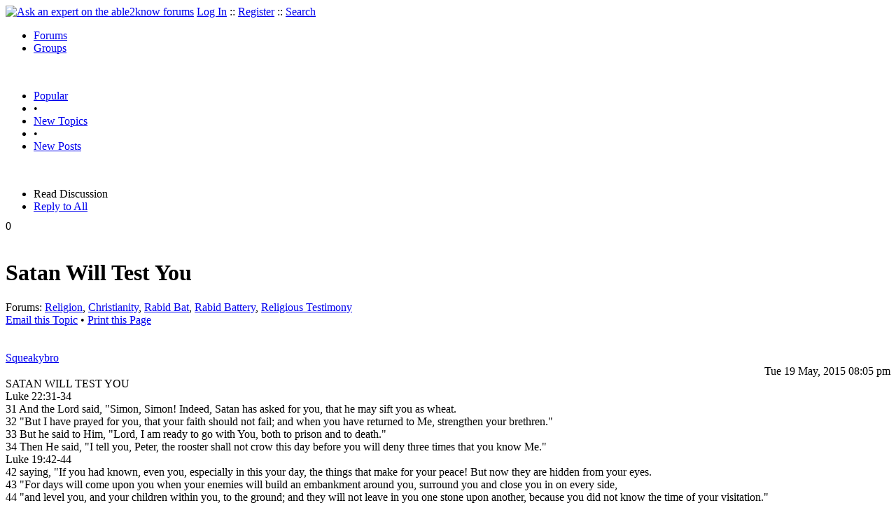

--- FILE ---
content_type: text/html
request_url: https://able2know.org/topic/277975-1
body_size: 12054
content:



<!DOCTYPE html PUBLIC "-//W3C//DTD XHTML 1.0 Strict//EN"
"https://www.w3.org/TR/xhtml1/DTD/xhtml1-strict.dtd">
<html xmlns="https://www.w3.org/1999/xhtml" xml:lang="en" lang="en">
<head>
<!-- GA4 -->
<!-- Google tag (gtag.js) -->

<script async src="https://www.googletagmanager.com/gtag/js?id=G-Q51F5M8FGC"></script>
<script>
  window.dataLayer = window.dataLayer || [];
  function gtag(){dataLayer.push(arguments);}
  gtag('js', new Date());

  gtag('config', 'G-Q51F5M8FGC');
</script>
 
	<meta http-equiv="Content-Type" content="text/html; charset=utf-8" />
	<meta name="robots" content="noarchive">
	<title>Satan Will Test You</title>
	<link type="text/css" rel="stylesheet" href="https://cdn2.able2know.org/css/v11/site.gz.css" />
		<meta name='keywords' content="religion, christianity, rabid bat, rabid battery, religious testimony" />
<meta name='description' content="Discussion Tagged: Religion Christianity Rabid Bat Rabid Battery Religious Testimony, Replies: 17" />
<script type="text/javascript" src="https://partner.googleadservices.com/gampad/google_service.js">
</script>
<script type="text/javascript">
  GS_googleAddAdSenseService("ca-pub-3092869023721312");
  GS_googleEnableAllServices();
</script>
<script type="text/javascript">
	GA_googleAddAttr("isGuest", "true");
	GA_googleAddAttr("tag", "religion");
</script> 
<script type="text/javascript">
					GA_googleAddSlot("ca-pub-3092869023721312", "a2kTopicLinks");
	</script>
<script type="text/javascript">
  GA_googleFetchAds();
</script>
    
	
	<!-- legacy UA tag to be removed before July 1 2023 -->
	<script type="text/javascript">
	
  	var _gaq = _gaq || [];
  	_gaq.push(['_setAccount', 'UA-6419689-1']);
  	_gaq.push(['_setDomainName', '.able2know.org']);
  	_gaq.push(['_trackPageview']);
	
  	(function() {
    	var ga = document.createElement('script'); ga.type = 'text/javascript'; ga.async = true;
    	ga.src = ('https:' == document.location.protocol ? 'https://ssl' : 'http://www') + '.google-analytics.com/ga.js';
    	var s = document.getElementsByTagName('script')[0]; s.parentNode.insertBefore(ga, s);
  	})();
	</script>
	
</head>
<body>
	<div id="header">
		<div class="wrapper">
			<a name="top" id="top"></a><a href="https://able2know.org/" title="Ask an expert on the able2know forums"><img id="logo" src="https://cdn2.able2know.org/images/v5/logo.jpg" alt="Ask an expert on the able2know forums" width="150" height="50" /></a>			<span class="siteLinks"><a href="https://able2know.org/authenticate/login/" title="Log In">Log In</a> :: <a href="https://able2know.org/authenticate/register/" title="Register">Register</a> :: <a href="https://able2know.org/search/" title="Search">Search</a></span>
						<ul id="headerNav" class="inline">
				<li class="selected"><a href="https://able2know.org/forums/" title="Forums">Forums</a><span></span></li>
				<li><a href="https://groups.able2know.org/" title="Groups">Groups</a><span></span></li>
			</ul>
						<br style="clear:both;"/>
		</div>
	</div>
	<div id="subHeader"> 
		<div class="wrapper">
												<ul class="inline">
	<li><a href="https://able2know.org/popular/" title="Popular">Popular</a></li>
	<li>&#8226;</li>
		<li><a href="https://able2know.org/newtopics/" title="New Topics">New Topics</a></li>
	<li>&#8226;</li>
	<li><a href="https://able2know.org/newposts/" title="New Posts">New Posts</a></li>
</ul>										<div class="clear">&nbsp;</div>
		</div>
	</div>
	<div id="body">
		<div id="aboveContent">
			
		</div>

					<div class="wrapper" style="margin-bottom:-6px;">
						
	<ul class="tabStrip connectedTabs">
						<li class='selected'><span>Read Discussion</span></li>
						<li><a href="/reply/topic-277975" title="Reply to All" rel="nofollow">Reply to All</a></li>
		</ul>

			</div>
				<div class="wrapper mainWrapper">
						
				<div class="box gridItem">
		<div class="topicHeader item" id="topicHeader-5956714">
			<div class="popularityBadge">
				<span class="postScore">0</span>
				<div class="popularityVote">	
											<span class='thumbUp'>&nbsp;</span>
						
											<span class='thumbDown'>&nbsp;</span>
						
				</div>																	
			</div>
			<h1>Satan Will Test You</h1>
			<div class="topicMeta">
				Forums:
				<a href='https://able2know.org/forum/religion/' title="Religion Forum">Religion</a>, <a href='https://able2know.org/forum/christianity/' title="Christianity Forum">Christianity</a>, <a href='https://able2know.org/forum/rabid_bat/' title="Rabid Bat Forum">Rabid Bat</a>, <a href='https://able2know.org/forum/rabid_battery/' title="Rabid Battery Forum">Rabid Battery</a>, <a href='https://able2know.org/forum/religious_testimony/' title="Religious Testimony Forum">Religious Testimony</a>
									<br/>
					<span><a class="dhtml" href="/cdn-cgi/l/email-protection#26195553444c4345521b754752474806714f4a4a0672435552067f495300474b561d4449425f1b4e525256551c090947444a43144d48495108495441095249564f45091411111f11130b17" title="Email this Topic">Email this Topic</a></span>
					<span>&#8226; <a class="dhtml" href="javascript:window.print();" title="Print this Page">Print this Page</a></span>
							</div>			
		</div>
		<div class="clear">&nbsp;</div>
	</div>
	<div class="clear">&nbsp;</div>
	<div class="topicList box">
		<input type="hidden" id="topicId" value="277975"/>
									<div id="post-5956714" class="firstPostWrapper">
					<div class="header">
																			<a class="user" href="https://able2know.org/user/squeakybro/" title="View Profile">Squeakybro</a>
												
						<div style="height:1px;overflow:hidden;clear:both;">&nbsp;</div>
					</div>
					<div class="toolbar postWrapper" style="text-align:right;">
																		<span class="date smalltxt">
							Tue 19 May, 2015 08:05 pm
						</span>
						
					</div>
					
					<div id="post-5956714-body" class="expandedPostBody" style="clear:both;">
						                             SATAN WILL TEST YOU<br />
Luke 22:31-34<br />
31	And the Lord said, &quot;Simon, Simon! Indeed, Satan has asked for you, that he may sift you as wheat.<br />
32	&quot;But I have prayed for you, that your faith should not fail; and when you have returned to Me, strengthen your brethren.&quot;<br />
33	But he said to Him, &quot;Lord, I am ready to go with You, both to prison and to death.&quot;<br />
34	Then He said, &quot;I tell you, Peter, the rooster shall not crow this day before you will deny three times that you know Me.&quot;<br />
Luke 19:42-44<br />
42	saying, &quot;If you had known, even you, especially in this your day, the things that make for your peace! But now they are hidden from your eyes.<br />
43	&quot;For days will come upon you when your enemies will build an embankment around you, surround you and close you in on every side,<br />
44	&quot;and level you, and your children within you, to the ground; and they will not leave in you one stone upon another, because you did not know the time of your visitation.&quot;<br />
Luke 22:35-38<br />
35	And He said to them, &quot;When I sent you without money bag, knapsack, and sandals, did you lack anything?&quot; So they said, &quot;Nothing.&quot;<br />
36	Then He said to them, &quot;But now, he who has a money bag, let him take it, and likewise a knapsack; and he who has no sword, let him sell his garment and buy one.<br />
37	&quot;For I say to you that this which is written must still be accomplished in Me: &#039;And He was numbered with the transgressors.&#039; For the things concerning Me have an end.&quot;<br />
38	So they said, &quot;Lord, look, here are two swords.&quot; And He said to them, &quot;It is enough.&quot;<br />
Eph 6:11-17<br />
11	Put on the whole armor of God, that you may be able to stand against the wiles of the devil.<br />
12	For we do not wrestle against flesh and blood, but against principalities, against powers, against the rulers of the darkness of this age, against spiritual hosts of wickedness in the heavenly places.<br />
13	Therefore take up the whole armor of God, that you may be able to withstand in the evil day, and having done all, to stand.<br />
14	Stand therefore, having girded your waist with truth, having put on the breastplate of righteousness,<br />
15	and having shod your feet with the preparation of the gospel of peace;<br />
16	above all, taking the shield of faith with which you will be able to quench all the fiery darts of the wicked one.<br />
17	And take the helmet of salvation, and the sword of the Spirit, which is the word of God;<br />
2 Cor 6:17-18<br />
17	Therefore &quot;Come out from among them and be separate, says the Lord. Do not touch what is unclean, and I will receive you.&quot;<br />
18	&quot;I will be a Father to you, and you shall be My sons and daughters, says the Lord Almighty.&quot;<br />
Rom 8:35-39<br />
35	Who shall separate us from the love of Christ? Shall tribulation, or distress, or persecution, or famine, or nakedness, or peril, or sword?<br />
36	As it is written: &quot;For Your sake we are killed all day long; we are accounted as sheep for the slaughter.&quot;<br />
37	Yet in all these things we are more than conquerors through Him who loved us.<br />
38	For I am persuaded that neither death nor life, nor angels nor principalities nor powers, nor things present nor things to come,<br />
39	nor height nor depth, nor any other created thing, shall be able to separate us from the love of God which is in Christ Jesus our Lord.<br />
John 14:26-31<br />
26	&quot;But the Helper, the Holy Spirit, whom the Father will send in My name, He will teach you all things, and bring to your remembrance all things that I said to you.<br />
27	&quot;Peace I leave with you, My peace I give to you; not as the world gives do I give to you. Let not your heart be troubled, neither let it be afraid.<br />
28	&quot;You have heard Me say to you, &#039;I am going away and coming back to you.&#039; If you loved Me, you would rejoice because I said, &#039;I am going to the Father,&#039; for My Father is greater than I.<br />
29	&quot;And now I have told you before it comes, that when it does come to pass, you may believe.<br />
30	&quot;I will no longer talk much with you, for the ruler of this world is coming, and he has nothing in Me.<br />
31	&quot;But that the world may know that I love the Father, and as the Father gave Me commandment, so I do. Arise, let us go from here.<br />
(NKJ)<br />

					</div>
				</div>
				<div id="shareTopic">
					<ul class="inline">
						<li><a href="https://www.stumbleupon.com/submit?url=https%3A%2F%2Fable2know.org%2Ftopic%2F277975-1&amp;title=Satan+Will+Test+You" class="dhtml" rel="external nofollow"><img src="https://cdn2.able2know.org/images/v5/icons/stumbleupon.gif" height="13" width="13" alt="Stumble It" /> Stumble It!</a></li>
						<li>&nbsp;&#8226;&nbsp;</li>
						<li><a href="https://twitter.com/home/?status=Satan+Will+Test+You+https%3A%2F%2Fable2know.org%2Ftopic%2F277975-1" class="dhtml" rel="external nofollow"><img src="https://cdn2.able2know.org/images/v5/icons/twitter.gif" height="13" width="13" alt="Post to Twitter" /> Tweet This</a></li>
						<li>&nbsp;&#8226;&nbsp;</li>
						<li><a href="https://delicious.com/save?v=5&amp;noui&amp;jump=close&amp;url=https%3A%2F%2Fable2know.org%2Ftopic%2F277975-1&amp;title=Satan+Will+Test+You" class="dhtml" rel="external nofollow"><img src="https://cdn2.able2know.org/images/v5/icons/delicious.gif" height="10" width="10" alt="Bookmark on Delicious" /> Bookmark on Delicious</a></li>
						<li>&nbsp;&#8226;&nbsp;</li>
						<li><a href="https://www.facebook.com/share.php?u=https%3A%2F%2Fable2know.org%2Ftopic%2F277975-1&amp;t=Satan+Will+Test+You" class="dhtml" rel="external nofollow"><img src="https://cdn2.able2know.org/images/v5/icons/facebook.gif" height="13" width="13" alt="Share on Facebook" /> Share on Facebook</a></li>
						<li>&nbsp;&#8226;&nbsp;</li>
						<li><a href="https://www.myspace.com/Modules/PostTo/Pages/?t=Satan+Will+Test+You&amp;u=https%3A%2F%2Fable2know.org%2Ftopic%2F277975-1&amp;l=2" class="dhtml" rel="external nofollow"><img src="https://cdn2.able2know.org/images/v5/icons/myspace.gif" height="13" width="13" alt="Share on MySpace!" /> Share on MySpace</a></li>
					</ul>
				</div>
				<div class="topicControls">
					<ul class="topicMenu ajaxTabs">
						<li id="topicTab_1" class="first selected">Topic Stats</li>
						<li id="topicTab_2" >Top Replies</li>
						<li id="topicTab_3">Link to this Topic</li>
					</ul>
					<div class="ajaxTabContent selected">
						<div>
							Type: Discussion &#8226; Score: 0 &#8226; Views: 2,210 &#8226; Replies: 17
															<br />Topic Closed
																					</div>
					</div>
					<div class="ajaxTabContent">
						<div class="replyBox">
															No top replies													</div>
					</div>
					<div class="ajaxTabContent">
						<div>
							<form id="urlForm" action="" onsubmit="return false;">
							<div>
							<p><label for="topicLink">Link</label></p>
							<input class="smalltxt softtxt" style="padding:2px;width:300px;" type="text" name="topicLink" id="topicLink" value="https://able2know.org/topic/277975-1" readonly="readonly" onclick="javascript:document.getElementById('topicLink').focus();document.getElementById('topicLink').select();" />
							</div>
							</form>
							 <form id="embedForm" action="" onsubmit="return false;">
							<div>
							<p><label for="topicEmbed">HTML</label></p>
							<input class="smalltxt softtxt" style="padding:2px;width:300px;" type="text" name="topicEmbed" id="topicEmbed" value="&lt;a href='https://able2know.org/topic/277975-1' title='Satan Will Test You'>&lt;b>Satan Will Test You&lt;/b>&lt;/a>" readonly="readonly" onclick="javascript:document.getElementById('topicEmbed').focus();document.getElementById('topicEmbed').select();" />
							</div>
							</form>
						</div>
					</div>
				</div>
				<div style="clear:both;">&nbsp;</div>
																			<div style="text-align:center;">
						<script data-cfasync="false" src="/cdn-cgi/scripts/5c5dd728/cloudflare-static/email-decode.min.js"></script><script type="text/javascript">
  							GA_googleFillSlot("a2kTopicLinks");
						</script>
					</div>
																																	<div id="post-5956758" class="postWrapper">
						<div class="header">
														
						<span class="user">CalamityJane</span><br/>
													
							<div style="height:1px;overflow:hidden;clear:both;">&nbsp;</div>
						</div>
													<div class="toolbar" style="text-align:right;">
							<div class="postVotes postControls">						
																	<span class='thumbUp'>&nbsp;</span>
															
								<span class="postScore" style="float:left;">2</span>
																	<span class='thumbDown'>&nbsp;</span>
															</div>		
																								
						<span class="date smalltxt">
							Tue 19 May, 2015 09:12 pm
						</span>									
					</div>	

					<div id="post-5956758-body" class="expandedPostBody" style="clear:both;">
													<div>@Squeakybro,<br /></div>
												No, no, no, squeakadoodle - Satan will test you, as you&#039;re the only one believing this crap. Oh wait, Peaches or patches too!  At least you&#039;ve got company in hell. Ain&#039;t that nice! 
											</div>
					<div class="replyBox" id="replybox-5956758">
														<span style="float:left;">0 Replies</span>
																		<div style="height:1px;overflow:hidden;clear:both;">&nbsp;</div>
					</div>
				</div>
																									<div id="post-5956778" class="postWrapper">
						<div class="header">
														
						<span class="user">neologist</span><br/>
													
							<div style="height:1px;overflow:hidden;clear:both;">&nbsp;</div>
						</div>
													<div class="toolbar" style="text-align:right;">
							<div class="postVotes postControls">						
																	<span class='thumbUp'>&nbsp;</span>
															
								<span class="postScore" style="float:left;">1</span>
																	<span class='thumbDown'>&nbsp;</span>
															</div>		
																								
						<span class="date smalltxt">
							Tue 19 May, 2015 09:46 pm
						</span>									
					</div>	

					<div id="post-5956778-body" class="expandedPostBody" style="clear:both;">
												And Satan will test you as well, Squeaky. How do you suppose you will fare with only your narrow understanding of the Bible?
											</div>
					<div class="replyBox" id="replybox-5956778">
														<span style="float:left;">0 Replies</span>
																		<div style="height:1px;overflow:hidden;clear:both;">&nbsp;</div>
					</div>
				</div>
																									<div id="post-5956787" class="postWrapper">
						<div class="header">
														
						<span class="user">mikeymojo</span><br/>
													
							<div style="height:1px;overflow:hidden;clear:both;">&nbsp;</div>
						</div>
													<div class="toolbar" style="text-align:right;">
							<div class="postVotes postControls">						
																	<span class='thumbUp'>&nbsp;</span>
															
								<span class="postScore" style="float:left;">2</span>
																	<span class='thumbDown'>&nbsp;</span>
															</div>		
																								
						<span class="date smalltxt">
							Tue 19 May, 2015 10:03 pm
						</span>									
					</div>	

					<div id="post-5956787-body" class="expandedPostBody" style="clear:both;">
													<div>@Squeakybro,<br /></div>
												Does Satan have a grading scale for this test?<br />
Should I be studying for this?
											</div>
					<div class="replyBox" id="replybox-5956787">
														<span style="float:left;">0 Replies</span>
																		<div style="height:1px;overflow:hidden;clear:both;">&nbsp;</div>
					</div>
				</div>
																									<div id="post-5956791" class="postWrapper">
						<div class="header">
														
						<span class="user">Kolyo</span><br/>
													
							<div style="height:1px;overflow:hidden;clear:both;">&nbsp;</div>
						</div>
													<div class="toolbar" style="text-align:right;">
							<div class="postVotes postControls">						
																	<span class='thumbUp'>&nbsp;</span>
															
								<span class="postScore" style="float:left;">2</span>
																	<span class='thumbDown'>&nbsp;</span>
															</div>		
																								
						<span class="date smalltxt">
							Tue 19 May, 2015 10:12 pm
						</span>									
					</div>	

					<div id="post-5956791-body" class="expandedPostBody" style="clear:both;">
												I got word from an upperclassman what the test is.<br />
<br />
It&#039;s fasting.  <br />
<br />
40 days, 40 nights, and you  have to stay within a circle drawn in the sand.<br />
<br />
Best test prep?  Put on as much weight as you can, while you can.  <br />
In other words, &quot;eat, drink and be merry.&quot;
											</div>
					<div class="replyBox" id="replybox-5956791">
													<a class="replyBoxLink dhtml">
								<span style="float:left;">1 Reply</span>
							</a>
																		<div style="height:1px;overflow:hidden;clear:both;">&nbsp;</div>
					</div>
				</div>
																									<div id="post-5956793" class="postWrapper">
						<div class="header">
														
						<span class="user">mikeymojo</span><br/>
													
							<div style="height:1px;overflow:hidden;clear:both;">&nbsp;</div>
						</div>
													<div class="toolbar" style="text-align:right;">
							<div class="postVotes postControls">						
																	<span class='thumbUp'>&nbsp;</span>
															
								<span class="postScore" style="float:left;">2</span>
																	<span class='thumbDown'>&nbsp;</span>
															</div>		
																								
						<span class="date smalltxt">
							Tue 19 May, 2015 10:25 pm
						</span>									
					</div>	

					<div id="post-5956793-body" class="expandedPostBody" style="clear:both;">
													<div>@Kolyo,<br /></div>
												Damn, I was really hoping it was multiple choice. Oh well
											</div>
					<div class="replyBox" id="replybox-5956793">
														<span style="float:left;">0 Replies</span>
																		<div style="height:1px;overflow:hidden;clear:both;">&nbsp;</div>
					</div>
				</div>
																									<div id="post-5956875" class="postWrapper">
						<div class="header">
														
						<span class="user">Squeakybro</span><br/>
													
							<div style="height:1px;overflow:hidden;clear:both;">&nbsp;</div>
						</div>
													<div class="toolbar" style="text-align:right;">
							<div class="postVotes postControls">						
																	<span class='thumbUp'>&nbsp;</span>
															
								<span class="postScore" style="float:left;">0</span>
																	<span class='thumbDown'>&nbsp;</span>
															</div>		
																								
						<span class="date smalltxt">
							Wed 20 May, 2015 03:20 am
						</span>									
					</div>	

					<div id="post-5956875-body" class="expandedPostBody" style="clear:both;">
												Peter was tested. Some of you sound as arrogant as Peter was.<br />
SATAN WILL TEST YOU<br />
 Luke 22:31-34<br />
 31 And the Lord said, &quot;Simon, Simon! Indeed, Satan has asked for you, that he may sift you as wheat.<br />
 32 &quot;But I have prayed for you, that your faith should not fail; and when you have returned to Me, strengthen your brethren.&quot;
											</div>
					<div class="replyBox" id="replybox-5956875">
													<a class="replyBoxLink dhtml">
								<span style="float:left;">1 Reply</span>
							</a>
																		<div style="height:1px;overflow:hidden;clear:both;">&nbsp;</div>
					</div>
				</div>
																									<div id="post-5956994" class="postWrapper">
						<div class="header">
														
						<span class="user">neologist</span><br/>
													
							<div style="height:1px;overflow:hidden;clear:both;">&nbsp;</div>
						</div>
													<div class="toolbar" style="text-align:right;">
							<div class="postVotes postControls">						
																	<span class='thumbUp'>&nbsp;</span>
															
								<span class="postScore" style="float:left;">1</span>
																	<span class='thumbDown'>&nbsp;</span>
															</div>		
																								
						<span class="date smalltxt">
							Wed 20 May, 2015 08:40 am
						</span>									
					</div>	

					<div id="post-5956994-body" class="expandedPostBody" style="clear:both;">
													<div>@Squeakybro,<br /></div>
												Speaking of arrogance.  
											</div>
					<div class="replyBox" id="replybox-5956994">
													<a class="replyBoxLink dhtml">
								<span style="float:left;">1 Reply</span>
							</a>
																		<div style="height:1px;overflow:hidden;clear:both;">&nbsp;</div>
					</div>
				</div>
																									<div id="post-5957012" class="postWrapper">
						<div class="header">
														
						<span class="user">Squeakybro</span><br/>
													
							<div style="height:1px;overflow:hidden;clear:both;">&nbsp;</div>
						</div>
													<div class="toolbar" style="text-align:right;">
							<div class="postVotes postControls">						
																	<span class='thumbUp'>&nbsp;</span>
															
								<span class="postScore" style="float:left;">1</span>
																	<span class='thumbDown'>&nbsp;</span>
															</div>		
																								
						<span class="date smalltxt">
							Wed 20 May, 2015 09:10 am
						</span>									
					</div>	

					<div id="post-5957012-body" class="expandedPostBody" style="clear:both;">
													<div>@neologist,<br /></div>
												Did you notice that Jesus didn&#039;t stop it.
											</div>
					<div class="replyBox" id="replybox-5957012">
													<a class="replyBoxLink dhtml">
								<span style="float:left;">2 Replies</span>
							</a>
																		<div style="height:1px;overflow:hidden;clear:both;">&nbsp;</div>
					</div>
				</div>
																									<div id="post-5957016" class="postWrapper">
						<div class="header">
														
						<span class="user">CalamityJane</span><br/>
													
							<div style="height:1px;overflow:hidden;clear:both;">&nbsp;</div>
						</div>
													<div class="toolbar" style="text-align:right;">
							<div class="postVotes postControls">						
																	<span class='thumbUp'>&nbsp;</span>
															
								<span class="postScore" style="float:left;">1</span>
																	<span class='thumbDown'>&nbsp;</span>
															</div>		
																								
						<span class="date smalltxt">
							Wed 20 May, 2015 09:12 am
						</span>									
					</div>	

					<div id="post-5957016-body" class="expandedPostBody" style="clear:both;">
													<div>@Squeakybro,<br /></div>
												Jesus doesn&#039;t stop anything - he&#039;s just your imaginary friend and the sooner you accept it as such,  even you will learn that YOU are the maker of your life and not someone else who doesn&#039;t exist. 
											</div>
					<div class="replyBox" id="replybox-5957016">
														<span style="float:left;">0 Replies</span>
																		<div style="height:1px;overflow:hidden;clear:both;">&nbsp;</div>
					</div>
				</div>
																									<div id="post-5957051" class="postWrapper">
						<div class="header">
														
						<span class="user">chai2</span><br/>
													
							<div style="height:1px;overflow:hidden;clear:both;">&nbsp;</div>
						</div>
													<div class="toolbar" style="text-align:right;">
							<div class="postVotes postControls">						
																	<span class='thumbUp'>&nbsp;</span>
															
								<span class="postScore" style="float:left;">2</span>
																	<span class='thumbDown'>&nbsp;</span>
															</div>		
																								
						<span class="date smalltxt">
							Wed 20 May, 2015 09:56 am
						</span>									
					</div>	

					<div id="post-5957051-body" class="expandedPostBody" style="clear:both;">
												Ok everybody, I got my results back.<br />
<br />
Good thing he graded on the curve. I just about passed.<br />
<br />
Good thing grades no longer mean anything when looking for a job.<br />
<br />
Now, onto my internship.
											</div>
					<div class="replyBox" id="replybox-5957051">
														<span style="float:left;">0 Replies</span>
																		<div style="height:1px;overflow:hidden;clear:both;">&nbsp;</div>
					</div>
				</div>
																									<div id="post-5957066" class="postWrapper">
						<div class="header">
														
						<span class="user">neologist</span><br/>
													
							<div style="height:1px;overflow:hidden;clear:both;">&nbsp;</div>
						</div>
													<div class="toolbar" style="text-align:right;">
							<div class="postVotes postControls">						
																	<span class='thumbUp'>&nbsp;</span>
															
								<span class="postScore" style="float:left;">1</span>
																	<span class='thumbDown'>&nbsp;</span>
															</div>		
																								
						<span class="date smalltxt">
							Wed 20 May, 2015 10:28 am
						</span>									
					</div>	

					<div id="post-5957066-body" class="expandedPostBody" style="clear:both;">
													<div>@Squeakybro,<br /></div>
												You may have hit upon an important point. Let&#039;s see if you actually understand what you just wrote:<br />
Why did God not destroy the mutineers Adam, Eve, and Satan right on the spot  in Genesis ch. 3?
											</div>
					<div class="replyBox" id="replybox-5957066">
													<a class="replyBoxLink dhtml">
								<span style="float:left;">1 Reply</span>
							</a>
																		<div style="height:1px;overflow:hidden;clear:both;">&nbsp;</div>
					</div>
				</div>
																									<div id="post-5957117" class="postWrapper">
						<div class="header">
														
						<span class="user">Squeakybro</span><br/>
													
							<div style="height:1px;overflow:hidden;clear:both;">&nbsp;</div>
						</div>
													<div class="toolbar" style="text-align:right;">
							<div class="postVotes postControls">						
																	<span class='thumbUp'>&nbsp;</span>
															
								<span class="postScore" style="float:left;">0</span>
																	<span class='thumbDown'>&nbsp;</span>
															</div>		
																								
						<span class="date smalltxt">
							Wed 20 May, 2015 12:02 pm
						</span>									
					</div>	

					<div id="post-5957117-body" class="expandedPostBody" style="clear:both;">
													<div>@neologist,<br /></div>
												I am here to demonstrate the Holy Spirit. Not to play games with the old testament.<br />
<br />
Luke 16:16<br />
16	&quot;The law and the prophets were until John. Since that time the kingdom of God has been preached, and everyone is pressing into it.<br />
(NKJ)<br />
<br />
Matt 11:12-13<br />
12	&quot;And from the days of John the Baptist until now the kingdom of heaven suffers violence, and the violent take it by force.<br />
13	&quot;For all the prophets and the law prophesied until John.<br />
(NKJ)<br />
<br />
Titus 3:9<br />
9	But avoid foolish questions, and genealogies, and contentions, and strivings about the law; for they are unprofitable and vain.<br />
(KJV)<br />
<br />

											</div>
					<div class="replyBox" id="replybox-5957117">
													<a class="replyBoxLink dhtml">
								<span style="float:left;">1 Reply</span>
							</a>
																		<div style="height:1px;overflow:hidden;clear:both;">&nbsp;</div>
					</div>
				</div>
																									<div id="post-5957126" class="postWrapper">
						<div class="header">
														
						<span class="user">neologist</span><br/>
													
							<div style="height:1px;overflow:hidden;clear:both;">&nbsp;</div>
						</div>
													<div class="toolbar" style="text-align:right;">
							<div class="postVotes postControls">						
																	<span class='thumbUp'>&nbsp;</span>
															
								<span class="postScore" style="float:left;">1</span>
																	<span class='thumbDown'>&nbsp;</span>
															</div>		
																								
						<span class="date smalltxt">
							Wed 20 May, 2015 12:27 pm
						</span>									
					</div>	

					<div id="post-5957126-body" class="expandedPostBody" style="clear:both;">
													<div>@Squeakybro,<br /></div>
												<div class='quote'><span class='quoteTitle'>Squeakybro wrote:</span><blockquote><div>I am here to demonstrate the Holy Spirit. Not to play games with the old testament.</div></blockquote></div>Yet Satan continues to exist and Genesis 3:15 has not been completely fulfilled. <div class='quote'><span class='quoteTitle'>Quote:</span><blockquote><div>. ..among whom the god of this system of things  has blinded the minds of the unbelievers, so that the illumination of the glorious good news about the Christ, who is the image of God, might not shine through. (2 Corinthians 4:4)</div></blockquote></div>So, why has your &#039;spirit&#039; not provided you with an answer? You still have not answered my earlier question &quot;What is the good news?&quot;
											</div>
					<div class="replyBox" id="replybox-5957126">
													<a class="replyBoxLink dhtml">
								<span style="float:left;">1 Reply</span>
							</a>
																		<div style="height:1px;overflow:hidden;clear:both;">&nbsp;</div>
					</div>
				</div>
																									<div id="post-5957179" class="postWrapper">
						<div class="header">
														
						<span class="user">Squeakybro</span><br/>
													
							<div style="height:1px;overflow:hidden;clear:both;">&nbsp;</div>
						</div>
													<div class="toolbar" style="text-align:right;">
							<div class="postVotes postControls">						
																	<span class='thumbUp'>&nbsp;</span>
															
								<span class="postScore" style="float:left;">1</span>
																	<span class='thumbDown'>&nbsp;</span>
															</div>		
																								
						<span class="date smalltxt">
							Wed 20 May, 2015 01:36 pm
						</span>									
					</div>	

					<div id="post-5957179-body" class="expandedPostBody" style="clear:both;">
													<div>@neologist,<br /></div>
												lol It doesn&#039;t make me any difference whether something in the old testament is fulfilled or not. If it bothers you that is your problem.
											</div>
					<div class="replyBox" id="replybox-5957179">
													<a class="replyBoxLink dhtml">
								<span style="float:left;">1 Reply</span>
							</a>
																		<div style="height:1px;overflow:hidden;clear:both;">&nbsp;</div>
					</div>
				</div>
																									<div id="post-5957210" class="postWrapper">
						<div class="header">
														
						<span class="user">neologist</span><br/>
													
							<div style="height:1px;overflow:hidden;clear:both;">&nbsp;</div>
						</div>
													<div class="toolbar" style="text-align:right;">
							<div class="postVotes postControls">						
																	<span class='thumbUp'>&nbsp;</span>
															
								<span class="postScore" style="float:left;">1</span>
																	<span class='thumbDown'>&nbsp;</span>
															</div>		
																								
						<span class="date smalltxt">
							Wed 20 May, 2015 02:16 pm
						</span>									
					</div>	

					<div id="post-5957210-body" class="expandedPostBody" style="clear:both;">
													<div>@Squeakybro,<br /></div>
												I see. <br />
You don&#039;t care <b><i>yet</i></b>. <br />

											</div>
					<div class="replyBox" id="replybox-5957210">
													<a class="replyBoxLink dhtml">
								<span style="float:left;">2 Replies</span>
							</a>
																		<div style="height:1px;overflow:hidden;clear:both;">&nbsp;</div>
					</div>
				</div>
																									<div id="post-5957242" class="postWrapper">
						<div class="header">
														
						<span class="user">Squeakybro</span><br/>
													
							<div style="height:1px;overflow:hidden;clear:both;">&nbsp;</div>
						</div>
													<div class="toolbar" style="text-align:right;">
							<div class="postVotes postControls">						
																	<span class='thumbUp'>&nbsp;</span>
															
								<span class="postScore" style="float:left;">1</span>
																	<span class='thumbDown'>&nbsp;</span>
															</div>		
																								
						<span class="date smalltxt">
							Wed 20 May, 2015 04:03 pm
						</span>									
					</div>	

					<div id="post-5957242-body" class="expandedPostBody" style="clear:both;">
													<div>@neologist,<br /></div>
												No There is only one guarantee of salvation in the whole bible.<br />
<br />
John 14:26<br />
26	&quot;But the Helper, the Holy Spirit, whom the Father will send in My name, He will teach you all things, and bring to your remembrance all things that I said to you.<br />
(NKJ)<br />
<br />
2 Cor 5:5<br />
5	Now He who has prepared us for this very thing is God, who also has given us the Spirit as a guarantee.<br />
(NKJ)<br />
<br />
And there is a veil over the old testament that remains to this day. So all anyone can do with the old testament is to guess at it.<br />
<br />
2 Cor 3:14-15<br />
14	But their minds were blinded. For until this day the same veil remains unlifted in the reading of the Old Testament, because the veil is taken away in Christ.<br />
15	But even to this day, when Moses is read, a veil lies on their heart.<br />
(NKJ)<br />
<br />

											</div>
					<div class="replyBox" id="replybox-5957242">
														<span style="float:left;">0 Replies</span>
																		<div style="height:1px;overflow:hidden;clear:both;">&nbsp;</div>
					</div>
				</div>
																<a name="lastPost" id="lastPost"></a>									<div id="post-6087958" class="postWrapper">
						<div class="header">
														
						<span class="user">Squeakybro</span><br/>
													
							<div style="height:1px;overflow:hidden;clear:both;">&nbsp;</div>
						</div>
													<div class="toolbar" style="text-align:right;">
							<div class="postVotes postControls">						
																	<span class='thumbUp'>&nbsp;</span>
															
								<span class="postScore" style="float:left;">1</span>
																	<span class='thumbDown'>&nbsp;</span>
															</div>		
																								
						<span class="date smalltxt">
							Sun 13 Dec, 2015 07:04 pm
						</span>									
					</div>	

					<div id="post-6087958-body" class="expandedPostBody" style="clear:both;">
													<div>@neologist,<br /></div>
												.                       CAREING (TO WORRY)<br />
Acts 21:13<br />
13	Then Paul answered, &quot;What do you mean by weeping and breaking my heart? For I am ready not only to be bound, but also to die at Jerusalem for the name of the Lord Jesus.&quot;<br />
1 Cor 4:2-4<br />
2	Moreover it is required in stewards that one be found faithful.<br />
3	But with me it is a very small thing that I should be judged by you or by a human court. In fact, I do not even judge myself.<br />
4	For I know nothing against myself, yet I am not justified by this; but He who judges me is the Lord.<br />
Acts 8:21-22<br />
21	&quot;You have neither part nor portion in this matter, for your heart is not right in the sight of God.<br />
22	&quot;Repent therefore of this your wickedness, and pray God if perhaps the thought of your heart may be forgiven you.<br />
Matt 6:27-33<br />
27	&quot;Which of you by worrying can add one cubit to his stature?<br />
28	&quot;So why do you worry about clothing? Consider the lilies of the field, how they grow: they neither toil nor spin;<br />
29	&quot;and yet I say to you that even Solomon in all his glory was not arrayed like one of these.<br />
30	&quot;Now if God so clothes the grass of the field, which today is, and tomorrow is thrown into the oven, will He not much more clothe you, O you of little faith?<br />
31	&quot;Therefore do not worry, saying, &#039;What shall we eat?&#039; or &#039;What shall we drink?&#039; or &#039;What shall we wear?&#039;<br />
32	&quot;For after all these things the Gentiles seek. For your heavenly Father knows that you need all these things.<br />
33	&quot;But seek first the kingdom of God and His righteousness, and all these things shall be added to you.<br />
Luke 12:25-26<br />
25	&quot;And which of you by worrying can add one cubit to his stature?<br />
26	&quot;If you then are not able to do the least, why are you anxious for the rest?<br />
2 Cor 13:5-6<br />
5	Examine yourselves as to whether you are in the faith. Test yourselves. Do you not know yourselves, that Jesus Christ is in you?-- unless indeed you are disqualified.<br />
6	But I trust that you will know that we are not disqualified.<br />
James 1:2-4<br />
2	My brethren, count it all joy when you fall into various trials,<br />
3	knowing that the testing of your faith produces patience.<br />
4	But let patience have its perfect work, that you may be perfect and complete, lacking nothing.<br />
Heb 6:11-12<br />
11	And we desire that each one of you show the same diligence to the full assurance of hope until the end,<br />
12	that you do not become sluggish, but imitate those who through faith and patience inherit the promises.<br />
Luke 21:19<br />
19	&quot;By your patience possess your souls.<br />
Gal 5:24<br />
24	And those who are Christ&#039;s have crucified the flesh with its passions and desires.<br />
Gal 5:4-5<br />
4	You have become estranged from Christ, you who attempt to be justified by law; you have fallen from grace.<br />
5	For we through the Spirit eagerly wait for the hope of righteousness by faith.<br />
Luke 21:20-22<br />
20	&quot;But when you see Jerusalem surrounded by armies, then know that its desolation is near.<br />
21	&quot;Then let those in Judea flee to the mountains, let those who are in the midst of her depart, and let not those who are in the country enter her.<br />
22	&quot;For these are the days of vengeance, that all things which are written may be fulfilled.<br />
Mark 13:7<br />
7	&quot;But when you hear of wars and rumors of wars, do not be troubled; for such things must happen, but the end is not yet.<br />
Luke 12:25<br />
25	&quot;And which of you by worrying can add one cubit to his stature?<br />
Luke 21:36<br />
36	&quot;Watch therefore, and pray always that you may be counted worthy to escape all these things that will come to pass, and to stand before the Son of Man.&quot;<br />
Luke 3:8<br />
8	&quot;Therefore bear fruits worthy of repentance, and do not begin to say to yourselves, &#039;We have Abraham as our father.&#039; For I say to you that God is able to raise up children to Abraham from these stones.<br />
Eph 4:1-3<br />
1	I, therefore, the prisoner of the Lord, beseech you to walk worthy of the calling with which you were called,<br />
2	with all lowliness and gentleness, with longsuffering, bearing with one another in love,<br />
3	endeavoring to keep the unity of the Spirit in the bond of peace.<br />
1 Pet 4:8-10<br />
8	And above all things have fervent love for one another, for &quot;love will cover a multitude of sins.&quot;<br />
9	Be hospitable to one another without grumbling.<br />
10	As each one has received a gift, minister it to one another, as good stewards of the manifold grace of God.<br />
Rom 12:11-13<br />
11	not lagging in diligence, fervent in spirit, serving the Lord;<br />
12	rejoicing in hope, patient in tribulation, continuing steadfastly in prayer;<br />
13	distributing to the needs of the saints, given to hospitality.<br />
James 5:16<br />
16	Confess your trespasses to one another, and pray for one another, that you may be healed. The effective, fervent prayer of a righteous man avails much.<br />
1 Pet 5:6-7<br />
6	Therefore humble yourselves under the mighty hand of God, that He may exalt you in due time,<br />
7	casting all your care upon Him, for He cares for you.<br />
Matt 22:16<br />
16	And they sent to Him their disciples with the Herodians, saying, &quot;Teacher, we know that You are true, and teach the way of God in truth; nor do You care about anyone, for You do not regard the person of men.<br />
Jude 1:5<br />
5	But I want to remind you, though you once knew this, that the Lord, having saved the people out of the land of Egypt, afterward destroyed those who did not believe.<br />
Jude 1:10<br />
10	But these speak evil of whatever they do not know; and whatever they know naturally, like brute beasts, in these things they corrupt themselves.<br />
Jude 1:19-25<br />
19	These are sensual persons, who cause divisions, not having the Spirit.<br />
20	But you, beloved, building yourselves up on your most holy faith, praying in the Holy Spirit,<br />
21	keep yourselves in the love of God, looking for the mercy of our Lord Jesus Christ unto eternal life.<br />
22	And on some have compassion, making a distinction;<br />
23	but others save with fear, pulling them out of the fire, hating even the garment defiled by the flesh.<br />
24	Now to Him who is able to keep you from stumbling, and to present you faultless before the presence of His glory with exceeding joy,<br />
25	To God our Savior, who alone is wise, be glory and majesty, dominion and power, both now and forever. Amen.<br />
(NKJ)<br />
XXX There are two kinds of care. One is to worry the other is to be concerned. <br />
                 SPIRITUAL CAREING (CONCERNED)<br />
<br />
1Thes 2:8<br />
8	So, affectionately longing for you, we were well pleased to impart to you not only the gospel of God, but also our own lives, because you had become dear to us.<br />
Phil 4:10<br />
10	But I rejoiced in the Lord greatly that now at last your care for me has flourished again; though you surely did care, but you lacked opportunity.<br />
Phil 2:20-21<br />
20	For I have no one like-minded, who will sincerely care for your state.<br />
21	For all seek their own, not the things which are of Christ Jesus.<br />
(NKJ)<br />
                    FLESHLY CAREING (EMOTIONS-WORRY)<br />
<br />
Mark 4:38-40<br />
38	But He was in the stern, asleep on a pillow. And they awoke Him and said to Him, &quot;Teacher, do You not care that we are perishing?&quot;<br />
39	Then He arose and rebuked the wind, and said to the sea, &quot;Peace, be still!&quot; And the wind ceased and there was a great calm.<br />
40	But He said to them, &quot;Why are you so fearful? How is it that you have no faith?&quot;<br />
Matt 22:16<br />
16	And they sent to Him their disciples with the Herodians, saying, &quot;Teacher, we know that You are true, and teach the way of God in truth; nor do You care about anyone, for You do not regard the person of men.<br />
Luke 24:38<br />
38	And He said to them, &quot;Why are you troubled? And why do doubts arise in your hearts?<br />
James 1:5-8<br />
5	If any of you lacks wisdom, let him ask of God, who gives to all liberally and without reproach, and it will be given to him.<br />
6	But let him ask in faith, with no doubting, for he who doubts is like a wave of the sea driven and tossed by the wind.<br />
7	For let not that man suppose that he will receive anything from the Lord;<br />
8	he is a double-minded man, unstable in all his ways.<br />
(NKJ)<br />
<br />
<br />
<br />
<br />
<br />
<br />
<br />
<br />
<br />
<br />
<br />
<br />

											</div>
					<div class="replyBox" id="replybox-6087958">
														<span style="float:left;">0 Replies</span>
																		<div style="height:1px;overflow:hidden;clear:both;">&nbsp;</div>
					</div>
				</div>
											<div style="height:1px;overflow:hidden;clear:both;">&nbsp;</div>
	</div>
	<br />
<h3>Related Topics</h3>
<div class="box">
							<div class="item" style="padding:3px; border-bottom:1px dotted #bbb;">
				<a href="https://able2know.org/topic/253510-1"><b>What if no religions are correct, but there still is a God?</b></a>	- <span class="softtxt">Question by neologist</span>
			</div>
										<div class="item" style="padding:3px; border-bottom:1px dotted #bbb;">
				<a href="https://able2know.org/topic/212588-1"><b>We are all like little children who often say: &quot;Mom, Dad, leave me alone, I want to be on my own&quot;.</b></a>	- <span class="softtxt">Question by Leaffan</span>
			</div>
										<div class="item" style="padding:3px; border-bottom:1px dotted #bbb;">
				<a href="https://able2know.org/topic/211403-1"><b>How can we be sure that all religions are wrong?</b></a>	- <span class="softtxt">Discussion by reasoning logic</span>
			</div>
										<div class="item" style="padding:3px; border-bottom:1px dotted #bbb;">
				<a href="https://able2know.org/topic/210433-1"><b>Beyond tribalism; How well does your religious label serve you?</b></a>	- <span class="softtxt">Discussion by MattDavis</span>
			</div>
										<div class="item" style="padding:3px; border-bottom:1px dotted #bbb;">
				<a href="https://able2know.org/topic/208178-1"><b>Is religion responsible for the opposition to peace in the Israel-Palestine conflict?</b></a>	- <span class="softtxt">Question by maxdancona</span>
			</div>
										<div class="item" style="padding:3px; border-bottom:1px dotted #bbb;">
				<a href="https://able2know.org/topic/183853-1"><b>Concern for Religious Freedom or Preaching Political Messages?</b></a>	- <span class="softtxt">Discussion by wandeljw</span>
			</div>
										<div class="item" style="padding:3px; border-bottom:1px dotted #bbb;">
				<a href="https://able2know.org/topic/152896-1"><b>Why People Seek Solace In Gods.</b></a>	- <span class="softtxt">Question by mark noble</span>
			</div>
										<div class="item" style="padding:3px; border-bottom:1px dotted #bbb;">
				<a href="https://able2know.org/topic/331645-1"><b>Catholic remarried couples should abstain from sex</b></a>	- <span class="softtxt">Question by Tes yeux noirs</span>
			</div>
										<div class="item" style="padding:3px; border-bottom:1px dotted #bbb;">
				<a href="https://able2know.org/topic/320763-1"><b>How can a good God allow suffering </b></a>	- <span class="softtxt">Question by SawyerMentink</span>
			</div>
										<div class="item" style="padding:3px; border-bottom:1px dotted #bbb;">
				<a href="https://able2know.org/topic/314039-1"><b>Religion and Fear</b></a>	- <span class="softtxt">Discussion by TomTomBinks</span>
			</div>
										<div class="item" style="padding:3px; border-bottom:1px dotted #bbb;">
				<a href="https://able2know.org/topic/289125-1"><b>Are religious beliefs a mental disorder?</b></a>	- <span class="softtxt">Question by HesDeltanCaptain</span>
			</div>
				</div>

			<div class="clear">&nbsp;</div>

							<div class="bread">
					<div class="box">
						<ol class="inline">
																								<li><a href='https://able2know.org/'><strong>Forums</strong></a></li>
																																<li>&raquo; <strong>Satan Will Test You</strong></li>
																					</ol>
					</div>
				</div>
					</div>
					<div class="wrapper reverse">
						
	<ul class="tabStrip connectedTabs">
						<li class='selected'><span>Read Discussion</span></li>
						<li><a href="/reply/topic-277975" title="Reply to All" rel="nofollow">Reply to All</a></li>
		</ul>

			</div>
			</div>

	<div id="footer">
		<div class="wrapper">
			<div class="line">
				<div class="unit size1of3">
					<h3>Quick Links</h3>
					<ul class="box listBullet">
						<li><a href="/post/ask/" title="Ask a Question">Ask a Question</a></li>
						<li><a href="/post/discuss/" title="Start a Discussion">Start a Discussion</a></li>
						<li><a href="https://able2know.org/search/" title="Search">Search</a></li>
						<li><a href="https://able2know.org/chat/" title="Chat">Chat</a></li>
											</ul>
				</div>
				<div class="unit size1of3">
									<h3>My Account</h3>
					<ul class="box listBullet">
						<li><a href="https://able2know.org/account/" title="My Account">My Account</a></li>
						<li><a href="https://able2know.org/account/profile/" title="My Profile">My Profile</a></li>
						<li><a href="https://able2know.org/account/preferences/" title="My Preferences">My Preferences</a></li>
						<li><a href="https://able2know.org/account/ignoredUsers/" title="My Ignored Users">My Ignored Users</a></li>
						<li><a href="https://able2know.org/account/subscribedTopics/" title="My Email Updates">My Email Updates</a></li>
					</ul>
								</div>
				<div class="unit size1of3 lastUnit">
					<h3>able2know</h3>
					<ul class="box listBullet">
						<li><a href="https://able2know.org/rules/" title="Rules">Rules</a></li>
						<li><a href="https://blog.able2know.org/" title="Blog">Blog</a></li>
						<li><a href="https://www.twitter.com/able2know" rel="external">Twitter</a></li>
						<li><a href="https://www.facebook.com/able2know" rel="external">Facebook</a></li>
						<li><a href="https://able2know.org/contact/" title="Contact Us">Contact Us</a></li>
					</ul>
				</div>
			</div>		</div>
	</div>
	<div id="subFooter">
		<div class="wrapper">
			<span>Copyright &copy; 2026 <a href="https://www.madlab.com/" title="MadLab, LLC" rel="external">MadLab, LLC</a> :: <a href="https://able2know.org/about/tos/" title="Terms of Service">Terms of Service</a> :: <a href="https://able2know.org/about/privacy/" title="Privacy Policy">Privacy Policy</a> :: Page generated in 0.05 seconds on 01/08/2026 at  02:02:25</span>
		</div>
	</div>
	<a href="#top" id="toplink" class="dhtml">&#9650;</a>
	<a href="#bottom" id="bottomlink" class="dhtml">&#9660;</a>
	<a name="bottom" id="bottom"></a>
	<script type="text/javascript" src="https://cdn2.able2know.org/js/v10/master.guests.gz.js"></script>			
	
	<script type="text/javascript">
		topicPage.init();		
	
		tabStrip.init($C('topicControls')[0]);
	</script>


	
		
</body>

</html>